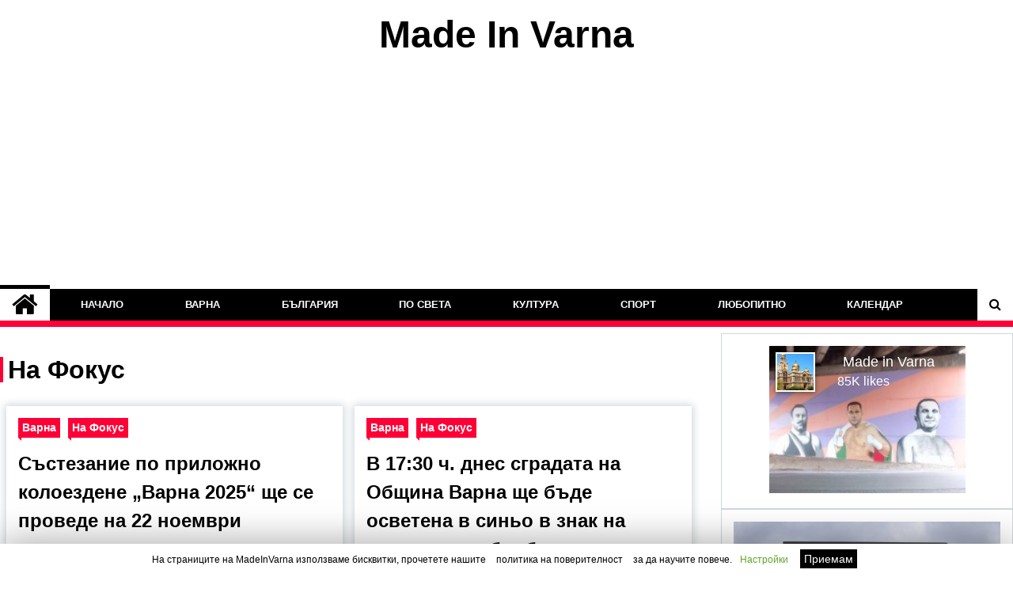

--- FILE ---
content_type: text/html; charset=UTF-8
request_url: https://madeinvarna.com/category/%D0%BD%D0%B0-%D1%84%D0%BE%D0%BA%D1%83%D1%81/page/5/
body_size: 16166
content:
<!doctype html>
<html lang="bg-BG">
<head>
	<meta charset="UTF-8">
	<meta name="viewport" content="width=device-width, initial-scale=1">
	<link rel="profile" href="https://gmpg.org/xfn/11">
<meta name="facebook-domain-verification" content="cu4nvzrg6upb4ltg3oll0fq700nffz" />
	<title>На Фокус &#8211; Страница 5 &#8211; Made In Varna</title>
        <style type="text/css">
                    .twp-site-branding .twp-logo,
            .twp-site-branding.twp-overlay .twp-logo,
            .twp-site-branding .twp-logo a,
            .twp-site-branding .twp-logo a:visited
            .twp-site-branding.twp-overlay .twp-logo a,
            .twp-site-branding.twp-overlay .twp-logo a:visited{
                color: #000;
            }
                </style>
<link rel='dns-prefetch' href='//s.w.org' />
<link rel="alternate" type="application/rss+xml" title="Made In Varna &raquo; Хранилка" href="https://madeinvarna.com/feed/" />
<link rel="alternate" type="application/rss+xml" title="Made In Varna &raquo; Хранилка за коментари" href="https://madeinvarna.com/comments/feed/" />
<link rel="alternate" type="application/rss+xml" title="Made In Varna &raquo; Хранилка за категорията На Фокус" href="https://madeinvarna.com/category/%d0%bd%d0%b0-%d1%84%d0%be%d0%ba%d1%83%d1%81/feed/" />
<link rel='stylesheet' id='css-0-css'  href='https://madeinvarna.com/wp-content/mmr/08702a91-1612010818.min.css' type='text/css' media='all' />
<script type="ab52a3c215fd5349cf76e8a5-text/javascript">
/* <![CDATA[ */
var Cli_Data = {"nn_cookie_ids":[],"cookielist":[]};
var log_object = {"ajax_url":"https:\/\/madeinvarna.com\/wp-admin\/admin-ajax.php"};
/* ]]> */
</script>
<script type="ab52a3c215fd5349cf76e8a5-text/javascript" src='https://madeinvarna.com/wp-content/mmr/d89612f9-1611367595.js'></script>
<link rel='https://api.w.org/' href='https://madeinvarna.com/wp-json/' />
<link rel="EditURI" type="application/rsd+xml" title="RSD" href="https://madeinvarna.com/xmlrpc.php?rsd" />
<link rel="wlwmanifest" type="application/wlwmanifest+xml" href="https://madeinvarna.com/wp-includes/wlwmanifest.xml" /> 
<meta name="generator" content="WordPress 5.3.1" />
	<meta property="og:title" content="Състезание по приложно колоездене „Варна 2025“ ще се проведе на 22 ноември" />
	<meta property="og:type" content="article" />
	<meta property="og:url" content="https://madeinvarna.com/sastezanie-po-prilozhno-koloezdene-varna-2025-shte-se-provede-na-22-noemvri/" />
	<meta property="og:image" content="https://madeinvarna.com/wp-content/uploads/2025/11/thumb7_viber_image_2025-11-19_22-28-22-328.jpg" />
	<meta property="og:image:width" content="950" />
	<meta property="og:image:height" content="633" />
	<meta name="description" content="Поредното издание на състезанието по приложно колоездене „Варна 2025“ ще се проведе на 22 ноември, (събота), в сградата на Техническия университет. Организатор на събитието е СБА &#8211; Варна със съдействието на Община Варна.   До момента заявки за участие са подали 10 смесени отбора, съставени от ученици на възраст между [&hellip;]" />

	<meta name="twitter:card" content="summary" />
	<meta name="twitter:description" content="Поредното издание на състезанието по приложно колоездене „Варна 2025“ ще се проведе на 22 ноември, (събота), в сградата на Техническия университет. Организатор на събитието е СБА &#8211; Варна със съдействието на Община Варна.   До момента заявки за участие са подали 10 смесени отбора, съставени от ученици на възраст между [&hellip;]" />
	<meta name="twitter:title" content="Състезание по приложно колоездене „Варна 2025“ ще се проведе на 22 ноември" />
	<meta name="twitter:image" content="https://madeinvarna.com/wp-content/uploads/2025/11/thumb7_viber_image_2025-11-19_22-28-22-328.jpg" />
	<meta name="twitter:site" content="@MadeInVarna" /> 
<meta property="fb:pages" content="382640891805398">
<link rel="profile" href="https://gmpg.org/xfn/11">
<!--script data-cfasync="false"  data-ad-client="ca-pub-3183004776249948" async src="https://pagead2.googlesyndication.com/pagead/js/adsbygoogle.js"></script-->
<link rel="preload" href="/wp-content/themes/seek/assets/libraries/font-awesome/fonts/fontawesome-webfont.woff2?v=4.7.0" as="font" type="font/woff2" crossorigin>

<script data-cfasync="false"  >

var func_queue=[];
var ready = function (f)
{
	func_queue.push(f);
}
var async_func_queue=[];
var async_ready = function (f)
{
	async_func_queue.push(f);
}
</script>

		<script type="ab52a3c215fd5349cf76e8a5-text/javascript">
			var cli_flush_cache=2;
		</script>
		

<script type="application/ld+json" class="saswp-schema-markup-output">
[{
    "@context": "https://schema.org/",
    "@graph": [
        {
            "@context": "https://schema.org/",
            "@type": "SiteNavigationElement",
            "@id": "https://madeinvarna.com#Main",
            "name": "Начало",
            "url": "/"
        },
        {
            "@context": "https://schema.org/",
            "@type": "SiteNavigationElement",
            "@id": "https://madeinvarna.com#Main",
            "name": "Варна",
            "url": "https://madeinvarna.com/category/%d0%b2%d0%b0%d1%80%d0%bd%d0%b0/"
        },
        {
            "@context": "https://schema.org/",
            "@type": "SiteNavigationElement",
            "@id": "https://madeinvarna.com#Main",
            "name": "България",
            "url": "https://madeinvarna.com/category/%d0%b1%d1%8a%d0%bb%d0%b3%d0%b0%d1%80%d0%b8%d1%8f/"
        },
        {
            "@context": "https://schema.org/",
            "@type": "SiteNavigationElement",
            "@id": "https://madeinvarna.com#Main",
            "name": "По Света",
            "url": "https://madeinvarna.com/category/%d0%bf%d0%be-%d1%81%d0%b2%d0%b5%d1%82%d0%b0/"
        },
        {
            "@context": "https://schema.org/",
            "@type": "SiteNavigationElement",
            "@id": "https://madeinvarna.com#Main",
            "name": "Култура",
            "url": "https://madeinvarna.com/category/%d0%ba%d1%83%d0%bb%d1%82%d1%83%d1%80%d0%b0/"
        },
        {
            "@context": "https://schema.org/",
            "@type": "SiteNavigationElement",
            "@id": "https://madeinvarna.com#Main",
            "name": "Спорт",
            "url": "https://madeinvarna.com/category/%d1%81%d0%bf%d0%be%d1%80%d1%82/"
        },
        {
            "@context": "https://schema.org/",
            "@type": "SiteNavigationElement",
            "@id": "https://madeinvarna.com#Main",
            "name": "Любопитно",
            "url": "https://madeinvarna.com/category/%d0%bb%d1%8e%d0%b1%d0%be%d0%bf%d0%b8%d1%82%d0%bd%d0%be/"
        },
        {
            "@context": "https://schema.org/",
            "@type": "SiteNavigationElement",
            "@id": "https://madeinvarna.com#Main",
            "name": "Календар",
            "url": "https://madeinvarna.com/kalendar/"
        }
    ]
}]
</script>

		<style type="text/css" id="wp-custom-css">
			#cookie-law-info-bar a {
    padding: 3px !important;
    margin: 2px 5px !important;
}


.twp-recent-widget-section .twp-unit{
	display:none;
}
.twp-post-date{
	  padding-bottom: 4px;
}
button:active {
	background:#f6f6f6;
}

#secondary section {
	margin-top:0px !important;
}

#next_view {
	display: none !important;
}

#cookie-law-info-bar {
    padding-top: 5px !important;
    padding-bottom: 0 !important;
    font-size: 12px;
}

.site-title {
	    font-weight: bold !important;
}

@media (max-width:1000px) {
	.twp-article-post {
		margin-top:5px !important;
	}
	.site-description
	{
		padding:0!important;
	}
header .entry-title {
    font-size: 24px !important;
;
    line-height: 24px !important;
;
}
}

#cookie-law-info-bar a {
    
    padding: 5px !important;
}

.twp-site-branding
{
    padding: 5px 0 10px 0;
}

.red_top a {
    line-clamp: 4 !important;
    -webkit-line-clamp: 4  !important;
    font-size: 12px;
}
.red_top.twp-desc{

    padding-right: 0 !important;
    padding-top: 0 !important;
    padding-bottom: 0 !important;
}
.Total_Soft_Poll_Main_Div {
	float:none !important;	
}

.adsbygoogle {
	text-align:center;
}

.twp-banner-slider {
	max-height:450px !important;
	overflow:hidden;
}

@media (min-width:1000px) {
	.twp-menu-section {
	width:calc(100% - 100px)
}
.twp-nav-menu {
	width:100%;
}

.twp-nav-menu li.menu-item {
	flex-grow: 1;
	text-align: center;
}
}

.twp-author-image img {
	height:35px;
	width:35px;
}
		</style>
			<script async src="https://apis.google.com/js/platform.js" type="ab52a3c215fd5349cf76e8a5-text/javascript"></script>
</head>

<body class="archive paged category category-359 paged-5 category-paged-5 hfeed right-sidebar full-width">
	<div id="page" class="site">
	<a class="skip-link screen-reader-text" href="#content">Skip to content</a>
	<header id="masthead" class="site-header">
								<div class="twp-site-branding data-bg " data-background="">
			<div class="container">
				<div class="twp-wrapper">
					<div class="twp-logo">
						<div class="twp-image-wrapper"></div>
															<p class="site-title"><a href="https://madeinvarna.com/" rel="home">Made In Varna</a></p>
																		</div>
					
				</div>
			</div>
			
		</div><!-- .site-branding -->
<style>
#top-ad {
	min-height:345px;
}

@media(min-width:600px){
	#top-ad {
	min-height:290px;
}
}
</style>
<script async src="https://pagead2.googlesyndication.com/pagead/js/adsbygoogle.js?client=ca-pub-3183004776249948" crossorigin="anonymous" type="ab52a3c215fd5349cf76e8a5-text/javascript"></script>
		<ins class="adsbygoogle" id="top-ad"
			 style="display:block;background:none"
			 data-ad-client="ca-pub-3183004776249948"
			 data-ad-slot="3040772719"
			 data-ad-format="auto"
			 data-full-width-responsive="true"></ins>
<script type="ab52a3c215fd5349cf76e8a5-text/javascript">
(adsbygoogle = window.adsbygoogle || []).push({});
//(adsbygoogle = window.adsbygoogle || []).push({"google_ad_client":"ca-pub-3183004776249948","enable_page_level_ads":true,"tag_partner":"site_kit"});
</script>
		<nav id="site-navigation" class="twp-navigation">
			<div class="twp-nav-menu-section">
				<div class="container">
					<div class="twp-row twp-wrapper">
						<div class="twp-menu-section desktop twp-d-flex">
							<div class="twp-nav-menu"><ul id="primary-menu" class="twp-nav-menu"><li class="brand-home"><a title="Home" href="https://madeinvarna.com"><span class='fa fa-home'></span></a></li><li id="menu-item-407" class="menu-item menu-item-type-custom menu-item-object-custom menu-item-407"><a href="/">Начало</a></li>
<li id="menu-item-215" class="menu-item menu-item-type-taxonomy menu-item-object-category menu-item-215"><a href="https://madeinvarna.com/category/%d0%b2%d0%b0%d1%80%d0%bd%d0%b0/">Варна</a></li>
<li id="menu-item-243" class="menu-item menu-item-type-taxonomy menu-item-object-category menu-item-243"><a href="https://madeinvarna.com/category/%d0%b1%d1%8a%d0%bb%d0%b3%d0%b0%d1%80%d0%b8%d1%8f/">България</a></li>
<li id="menu-item-227" class="menu-item menu-item-type-taxonomy menu-item-object-category menu-item-227"><a href="https://madeinvarna.com/category/%d0%bf%d0%be-%d1%81%d0%b2%d0%b5%d1%82%d0%b0/">По Света</a></li>
<li id="menu-item-235" class="menu-item menu-item-type-taxonomy menu-item-object-category menu-item-235"><a href="https://madeinvarna.com/category/%d0%ba%d1%83%d0%bb%d1%82%d1%83%d1%80%d0%b0/">Култура</a></li>
<li id="menu-item-231" class="menu-item menu-item-type-taxonomy menu-item-object-category menu-item-231"><a href="https://madeinvarna.com/category/%d1%81%d0%bf%d0%be%d1%80%d1%82/">Спорт</a></li>
<li id="menu-item-223" class="menu-item menu-item-type-taxonomy menu-item-object-category menu-item-223"><a href="https://madeinvarna.com/category/%d0%bb%d1%8e%d0%b1%d0%be%d0%bf%d0%b8%d1%82%d0%bd%d0%be/">Любопитно</a></li>
<li id="menu-item-57137" class="menu-item menu-item-type-post_type menu-item-object-page menu-item-57137"><a href="https://madeinvarna.com/kalendar/">Календар</a></li>
</ul></div>							<div class="twp-menu-icon-section">
								<div class="twp-menu-icon twp-menu-icon-white" id="twp-menu-icon">
									<span></span>
								</div>
							</div>
						</div>
						<div class="twp-site-features">
																													<div class="twp-search" id="search">
									<i class="fa fa-search"></i>
								</div>
													</div>
					</div>
				</div>
							</div>
			<div class="twp-search-field-section" id="search-field">
				<div class="container">
					<div class="twp-search-field-wrapper">
						<div class="twp-search-field">
							<form role="search" method="get" class="search-form" action="https://madeinvarna.com/">
				<label>
					<span class="screen-reader-text">Търсене за:</span>
					<input type="search" class="search-field" placeholder="Търсене &hellip;" value="" name="s" />
				</label>
				<input type="submit" class="search-submit" value="Търсене" />
			</form>						</div>
						<div class="twp-close-icon-section">
							<span class="twp-close-icon" id="search-close">
								<span></span>
								<span></span>
							</span>
						</div>
					</div>

				</div>
			</div>
			<!-- trending news section -->
							
			<!-- main banner content -->
		</nav><!-- #site-navigation -->
	</header><!-- #masthead -->
	
	<div id="sticky-nav-menu" style="height:1px;"></div>
	<div class="twp-mobile-menu">
		<div class="twp-mobile-close-icon">
			<span class="twp-close-icon twp-close-icon-sm twp-close-icon-white twp-rotate-90" id="twp-mobile-close">
				<span></span>
				<span></span>
			</span>
		</div>
	</div>
	<div class="clever-core-ads"></div>
	<div class="twp-body-overlay" id="overlay"></div>
	<!-- breadcrums -->
	
	<!-- content start -->
	<div id="content" class="site-content">

	<div id="primary" class="content-area">
		<main id="main" class="site-main">

		
			<header class="page-header">
				<h1 class="page-title">На Фокус</h1>			</header><!-- .page-header -->

			<article  id="post-180130" class="twp-article-post post-180130 post type-post status-publish format-standard has-post-thumbnail hentry category-7 category-359">
	<header class="entry-header">
		<div class="twp-categories-with-bg twp-categories-with-bg-primary">
		    <ul class="cat-links"><li>
                             <a  href="https://madeinvarna.com/category/%d0%b2%d0%b0%d1%80%d0%bd%d0%b0/" alt="View all posts in Варна"> 
                                 Варна
                             </a>
                        </li><li>
                             <a  href="https://madeinvarna.com/category/%d0%bd%d0%b0-%d1%84%d0%be%d0%ba%d1%83%d1%81/" alt="View all posts in На Фокус"> 
                                 На Фокус
                             </a>
                        </li></ul>		</div>
		<h2 class="entry-title"><a href="https://madeinvarna.com/sastezanie-po-prilozhno-koloezdene-varna-2025-shte-se-provede-na-22-noemvri/" rel="bookmark">Състезание по приложно колоездене „Варна 2025“ ще се проведе на 22 ноември</a></h2>	    <div class="twp-author-meta">
	        
		<span>
			<span class="twp-author-image"><img src="https://secure.gravatar.com/avatar/?s=150&#038;d=mm&#038;r=g"></span>
			<span class="twp-author-caption">MadeInVarna</span>
		</span>
		        
			<span class="twp-post-date">
			<i class="fa fa-clock-o"></i>
				Преди 2 седмици		</span>

		
			        	    </div>
	</header><!-- .entry-header -->

			<div class="twp-article-post-thumbnail">
			<a class="post-thumbnail d-block" href="https://madeinvarna.com/sastezanie-po-prilozhno-koloezdene-varna-2025-shte-se-provede-na-22-noemvri/" aria-hidden="true" tabindex="-1">
				<span class="twp-post-format-absolute"></span>
				<img width="640" height="427" src="https://madeinvarna.com/wp-content/uploads/2025/11/thumb7_viber_image_2025-11-19_22-28-22-328-768x512.jpg" class="attachment-medium_large size-medium_large wp-post-image" alt="Състезание по приложно колоездене „Варна 2025“ ще се проведе на 22 ноември" srcset="https://madeinvarna.com/wp-content/uploads/2025/11/thumb7_viber_image_2025-11-19_22-28-22-328-768x512.jpg 768w, https://madeinvarna.com/wp-content/uploads/2025/11/thumb7_viber_image_2025-11-19_22-28-22-328-300x200.jpg 300w, https://madeinvarna.com/wp-content/uploads/2025/11/thumb7_viber_image_2025-11-19_22-28-22-328.jpg 950w" sizes="(max-width: 640px) 100vw, 640px" />			</a>
		</div>

		
	<div class="entry-content">
		<p>Поредното издание на състезанието по приложно колоездене „Варна 2025“ ще се проведе на 22 ноември, (събота), в сградата на Техническия университет. Организатор на събитието е СБА &#8211; Варна със съдействието на Община Варна.   До момента заявки за участие са подали 10 смесени отбора, съставени от ученици на възраст между [&hellip;]</p>
	</div><!-- .entry-content -->
	<div class="twp-social-share-section">
				
	</div>
</article><!-- #post-180130 -->
<article  id="post-180111" class="twp-article-post post-180111 post type-post status-publish format-standard has-post-thumbnail hentry category-7 category-359">
	<header class="entry-header">
		<div class="twp-categories-with-bg twp-categories-with-bg-primary">
		    <ul class="cat-links"><li>
                             <a  href="https://madeinvarna.com/category/%d0%b2%d0%b0%d1%80%d0%bd%d0%b0/" alt="View all posts in Варна"> 
                                 Варна
                             </a>
                        </li><li>
                             <a  href="https://madeinvarna.com/category/%d0%bd%d0%b0-%d1%84%d0%be%d0%ba%d1%83%d1%81/" alt="View all posts in На Фокус"> 
                                 На Фокус
                             </a>
                        </li></ul>		</div>
		<h2 class="entry-title"><a href="https://madeinvarna.com/v-17-30-ch-dnes-sgradata-na-obshtina-varna-shte-bade-osvetena-v-sinyo-v-znak-na-podkrepa-na-borbata-sreshtu-nasilieto-nad-i-mezhdu-detsa/" rel="bookmark">В 17:30 ч. днес сградата на Община Варна ще бъде осветена в синьо в знак на подкрепа на борбата срещу насилието над и между деца</a></h2>	    <div class="twp-author-meta">
	        
		<span>
			<span class="twp-author-image"><img src="https://secure.gravatar.com/avatar/?s=150&#038;d=mm&#038;r=g"></span>
			<span class="twp-author-caption">MadeInVarna</span>
		</span>
		        
			<span class="twp-post-date">
			<i class="fa fa-clock-o"></i>
				Преди 2 седмици		</span>

		
			        	    </div>
	</header><!-- .entry-header -->

			<div class="twp-article-post-thumbnail">
			<a class="post-thumbnail d-block" href="https://madeinvarna.com/v-17-30-ch-dnes-sgradata-na-obshtina-varna-shte-bade-osvetena-v-sinyo-v-znak-na-podkrepa-na-borbata-sreshtu-nasilieto-nad-i-mezhdu-detsa/" aria-hidden="true" tabindex="-1">
				<span class="twp-post-format-absolute"></span>
				<img width="640" height="480" src="https://madeinvarna.com/wp-content/uploads/2025/11/thumb7_1_2_-768x576.jpg" class="attachment-medium_large size-medium_large wp-post-image" alt="В 17:30 ч. днес сградата на Община Варна ще бъде осветена в синьо в знак на подкрепа на борбата срещу насилието над и между деца" srcset="https://madeinvarna.com/wp-content/uploads/2025/11/thumb7_1_2_-768x576.jpg 768w, https://madeinvarna.com/wp-content/uploads/2025/11/thumb7_1_2_-300x225.jpg 300w, https://madeinvarna.com/wp-content/uploads/2025/11/thumb7_1_2_.jpg 947w" sizes="(max-width: 640px) 100vw, 640px" />			</a>
		</div>

		
	<div class="entry-content">
		<p>Инициативата е по повод годишнината на Международния ден на детето и годишнината от приемането на Конвенцията за правата на детето на ООН В 17:30 ч., тази вечер &#8211; 20 ноември, сградата Община Варна ще бъде осветена символично в синьо в знак на подкрепа на борбата срещу насилието над и между [&hellip;]</p>
	</div><!-- .entry-content -->
	<div class="twp-social-share-section">
				
	</div>
</article><!-- #post-180111 -->
<article  id="post-180084" class="twp-article-post post-180084 post type-post status-publish format-standard has-post-thumbnail hentry category-7 category-359">
	<header class="entry-header">
		<div class="twp-categories-with-bg twp-categories-with-bg-primary">
		    <ul class="cat-links"><li>
                             <a  href="https://madeinvarna.com/category/%d0%b2%d0%b0%d1%80%d0%bd%d0%b0/" alt="View all posts in Варна"> 
                                 Варна
                             </a>
                        </li><li>
                             <a  href="https://madeinvarna.com/category/%d0%bd%d0%b0-%d1%84%d0%be%d0%ba%d1%83%d1%81/" alt="View all posts in На Фокус"> 
                                 На Фокус
                             </a>
                        </li></ul>		</div>
		<h2 class="entry-title"><a href="https://madeinvarna.com/predstoi-poredno-sabitie-ot-kampaniyata-ne-na-agresiyata/" rel="bookmark">Предстои поредно събитие от кампанията „Не на агресията“</a></h2>	    <div class="twp-author-meta">
	        
		<span>
			<span class="twp-author-image"><img src="https://secure.gravatar.com/avatar/?s=150&#038;d=mm&#038;r=g"></span>
			<span class="twp-author-caption">MadeInVarna</span>
		</span>
		        
			<span class="twp-post-date">
			<i class="fa fa-clock-o"></i>
				Преди 2 седмици		</span>

		
			        	    </div>
	</header><!-- .entry-header -->

			<div class="twp-article-post-thumbnail">
			<a class="post-thumbnail d-block" href="https://madeinvarna.com/predstoi-poredno-sabitie-ot-kampaniyata-ne-na-agresiyata/" aria-hidden="true" tabindex="-1">
				<span class="twp-post-format-absolute"></span>
				<img width="640" height="425" src="https://madeinvarna.com/wp-content/uploads/2025/11/thumb7_thumb7_8-768x510.jpeg" class="attachment-medium_large size-medium_large wp-post-image" alt="Предстои поредно събитие от кампанията „Не на агресията“" srcset="https://madeinvarna.com/wp-content/uploads/2025/11/thumb7_thumb7_8-768x510.jpeg 768w, https://madeinvarna.com/wp-content/uploads/2025/11/thumb7_thumb7_8-300x199.jpeg 300w, https://madeinvarna.com/wp-content/uploads/2025/11/thumb7_thumb7_8.jpeg 950w" sizes="(max-width: 640px) 100vw, 640px" />			</a>
		</div>

		
	<div class="entry-content">
		<p>На 21 ноември – Ден на православната християнска младеж и семейство, от 12:30 ч., в залата на 7 СУ „Найден Геров“ в морската столица ще се проведе поредната проява от съвместната инициатива на Дирекция „Спорт“ към Община Варна и Българска спортна федерация за деца и младежи в риск – „Не [&hellip;]</p>
	</div><!-- .entry-content -->
	<div class="twp-social-share-section">
				
	</div>
</article><!-- #post-180084 -->
<article  id="post-180082" class="twp-article-post post-180082 post type-post status-publish format-standard has-post-thumbnail hentry category-7 category-359">
	<header class="entry-header">
		<div class="twp-categories-with-bg twp-categories-with-bg-primary">
		    <ul class="cat-links"><li>
                             <a  href="https://madeinvarna.com/category/%d0%b2%d0%b0%d1%80%d0%bd%d0%b0/" alt="View all posts in Варна"> 
                                 Варна
                             </a>
                        </li><li>
                             <a  href="https://madeinvarna.com/category/%d0%bd%d0%b0-%d1%84%d0%be%d0%ba%d1%83%d1%81/" alt="View all posts in На Фокус"> 
                                 На Фокус
                             </a>
                        </li></ul>		</div>
		<h2 class="entry-title"><a href="https://madeinvarna.com/izpalnyavashtiyat-funktsiite-kmet-snezhana-apostolova-uchastva-v-mezhdunarodnata-konferentsiya-bridging-the-seas-prinosat-na-interreg-euro-med-kam-prioritetite-na-es/" rel="bookmark">Изпълняващият функциите кмет Снежана Апостолова участва в международната конференция „Bridging the Seas – приносът на Interreg Euro-MED към приоритетите на ЕС“</a></h2>	    <div class="twp-author-meta">
	        
		<span>
			<span class="twp-author-image"><img src="https://secure.gravatar.com/avatar/?s=150&#038;d=mm&#038;r=g"></span>
			<span class="twp-author-caption">MadeInVarna</span>
		</span>
		        
			<span class="twp-post-date">
			<i class="fa fa-clock-o"></i>
				Преди 2 седмици		</span>

		
			        	    </div>
	</header><!-- .entry-header -->

			<div class="twp-article-post-thumbnail">
			<a class="post-thumbnail d-block" href="https://madeinvarna.com/izpalnyavashtiyat-funktsiite-kmet-snezhana-apostolova-uchastva-v-mezhdunarodnata-konferentsiya-bridging-the-seas-prinosat-na-interreg-euro-med-kam-prioritetite-na-es/" aria-hidden="true" tabindex="-1">
				<span class="twp-post-format-absolute"></span>
				<img width="640" height="443" src="https://madeinvarna.com/wp-content/uploads/2025/11/thumb7_DSC_8011-768x531.jpg" class="attachment-medium_large size-medium_large wp-post-image" alt="Изпълняващият функциите кмет Снежана Апостолова участва в международната конференция „Bridging the Seas – приносът на Interreg Euro-MED към приоритетите на ЕС“" srcset="https://madeinvarna.com/wp-content/uploads/2025/11/thumb7_DSC_8011-768x531.jpg 768w, https://madeinvarna.com/wp-content/uploads/2025/11/thumb7_DSC_8011-300x207.jpg 300w, https://madeinvarna.com/wp-content/uploads/2025/11/thumb7_DSC_8011.jpg 950w" sizes="(max-width: 640px) 100vw, 640px" />			</a>
		</div>

		
	<div class="entry-content">
		<p>В знак на признателност за провеждане на форума Апостолова връчи плакет на директора на Управляващия орган на програма Interreg Euro-MED Гийом Юе Изпълняващият функциите кмет Снежана Апостолова участва в международната конференция „Bridging the Seas – приносът на Interreg Euro-MED към приоритетите на ЕС“, която се проведе под домакинството на Варна. [&hellip;]</p>
	</div><!-- .entry-content -->
	<div class="twp-social-share-section">
				
	</div>
</article><!-- #post-180082 -->
<article  id="post-180025" class="twp-article-post post-180025 post type-post status-publish format-standard has-post-thumbnail hentry category-7 category-359">
	<header class="entry-header">
		<div class="twp-categories-with-bg twp-categories-with-bg-primary">
		    <ul class="cat-links"><li>
                             <a  href="https://madeinvarna.com/category/%d0%b2%d0%b0%d1%80%d0%bd%d0%b0/" alt="View all posts in Варна"> 
                                 Варна
                             </a>
                        </li><li>
                             <a  href="https://madeinvarna.com/category/%d0%bd%d0%b0-%d1%84%d0%be%d0%ba%d1%83%d1%81/" alt="View all posts in На Фокус"> 
                                 На Фокус
                             </a>
                        </li></ul>		</div>
		<h2 class="entry-title"><a href="https://madeinvarna.com/hi-natsionalen-studentski-folkloren-festival-sreshti-na-priyatelstvoto-shte-se-provede-vav-varna/" rel="bookmark">ХI Национален студентски фолклорен фестивал „Срещи на приятелството“ ще се проведе във Варна</a></h2>	    <div class="twp-author-meta">
	        
		<span>
			<span class="twp-author-image"><img src="https://secure.gravatar.com/avatar/?s=150&#038;d=mm&#038;r=g"></span>
			<span class="twp-author-caption">MadeInVarna</span>
		</span>
		        
			<span class="twp-post-date">
			<i class="fa fa-clock-o"></i>
				Преди 2 седмици		</span>

		
			        	    </div>
	</header><!-- .entry-header -->

			<div class="twp-article-post-thumbnail">
			<a class="post-thumbnail d-block" href="https://madeinvarna.com/hi-natsionalen-studentski-folkloren-festival-sreshti-na-priyatelstvoto-shte-se-provede-vav-varna/" aria-hidden="true" tabindex="-1">
				<span class="twp-post-format-absolute"></span>
				<img width="640" height="477" src="https://madeinvarna.com/wp-content/uploads/2025/11/thumb7_1911_f-768x572.jpg" class="attachment-medium_large size-medium_large wp-post-image" alt="ХI Национален студентски фолклорен фестивал „Срещи на приятелството“ ще се проведе във Варна" srcset="https://madeinvarna.com/wp-content/uploads/2025/11/thumb7_1911_f-768x572.jpg 768w, https://madeinvarna.com/wp-content/uploads/2025/11/thumb7_1911_f-300x224.jpg 300w, https://madeinvarna.com/wp-content/uploads/2025/11/thumb7_1911_f.jpg 950w" sizes="(max-width: 640px) 100vw, 640px" />			</a>
		</div>

		
	<div class="entry-content">
		<p>От 20 до 22 ноември в Народно читалище „Отец Паисий – 1934 г.“ ще се проведе ХI Национален студентски фолклорен фестивал „Срещи на приятелството“. Официалното откриване на проявата ще бъде на 20 ноември от 18:30 ч.   Във фестивала ще вземат участие фолклорни студентски състави от Варна и страната. Специален гост-изпълнител [&hellip;]</p>
	</div><!-- .entry-content -->
	<div class="twp-social-share-section">
				
	</div>
</article><!-- #post-180025 -->
<article  id="post-179998" class="twp-article-post post-179998 post type-post status-publish format-standard has-post-thumbnail hentry category-7 category-359">
	<header class="entry-header">
		<div class="twp-categories-with-bg twp-categories-with-bg-primary">
		    <ul class="cat-links"><li>
                             <a  href="https://madeinvarna.com/category/%d0%b2%d0%b0%d1%80%d0%bd%d0%b0/" alt="View all posts in Варна"> 
                                 Варна
                             </a>
                        </li><li>
                             <a  href="https://madeinvarna.com/category/%d0%bd%d0%b0-%d1%84%d0%be%d0%ba%d1%83%d1%81/" alt="View all posts in На Фокус"> 
                                 На Фокус
                             </a>
                        </li></ul>		</div>
		<h2 class="entry-title"><a href="https://madeinvarna.com/snezhana-apostolova-shte-izpalnyava-funktsiite-kmet-na-varna-ot-19-noemvri-do-5-dekemvri/" rel="bookmark">Снежана Апостолова ще изпълнява функциите кмет на Варна от 19 ноември до 5 декември</a></h2>	    <div class="twp-author-meta">
	        
		<span>
			<span class="twp-author-image"><img src="https://secure.gravatar.com/avatar/?s=150&#038;d=mm&#038;r=g"></span>
			<span class="twp-author-caption">MadeInVarna</span>
		</span>
		        
			<span class="twp-post-date">
			<i class="fa fa-clock-o"></i>
				Преди 2 седмици		</span>

		
			        	    </div>
	</header><!-- .entry-header -->

			<div class="twp-article-post-thumbnail">
			<a class="post-thumbnail d-block" href="https://madeinvarna.com/snezhana-apostolova-shte-izpalnyava-funktsiite-kmet-na-varna-ot-19-noemvri-do-5-dekemvri/" aria-hidden="true" tabindex="-1">
				<span class="twp-post-format-absolute"></span>
				<img width="640" height="388" src="https://madeinvarna.com/wp-content/uploads/2025/11/thumb7_5_7-768x466.jpg" class="attachment-medium_large size-medium_large wp-post-image" alt="Снежана Апостолова ще изпълнява функциите кмет на Варна от 19 ноември до 5 декември" srcset="https://madeinvarna.com/wp-content/uploads/2025/11/thumb7_5_7-768x466.jpg 768w, https://madeinvarna.com/wp-content/uploads/2025/11/thumb7_5_7-300x182.jpg 300w, https://madeinvarna.com/wp-content/uploads/2025/11/thumb7_5_7.jpg 950w" sizes="(max-width: 640px) 100vw, 640px" />			</a>
		</div>

		
	<div class="entry-content">
		<p>Със заповед на кмета на Община Варна Благомир Коцев е разпоредено от днес &#8211; 19 ноември до 5 декември включително функциите кмет на Община Варна да се изпълняват от заместник-кмета Снежана Апостолова с всички произтичащи от това права и задължения, съгласно действащото законодателство.  Заповедта е на основание чл. 39, ал. [&hellip;]</p>
	</div><!-- .entry-content -->
	<div class="twp-social-share-section">
				
	</div>
</article><!-- #post-179998 -->
<article  id="post-179992" class="twp-article-post post-179992 post type-post status-publish format-standard has-post-thumbnail hentry category-7 category-359">
	<header class="entry-header">
		<div class="twp-categories-with-bg twp-categories-with-bg-primary">
		    <ul class="cat-links"><li>
                             <a  href="https://madeinvarna.com/category/%d0%b2%d0%b0%d1%80%d0%bd%d0%b0/" alt="View all posts in Варна"> 
                                 Варна
                             </a>
                        </li><li>
                             <a  href="https://madeinvarna.com/category/%d0%bd%d0%b0-%d1%84%d0%be%d0%ba%d1%83%d1%81/" alt="View all posts in На Фокус"> 
                                 На Фокус
                             </a>
                        </li></ul>		</div>
		<h2 class="entry-title"><a href="https://madeinvarna.com/obshtina-varna-se-predstavya-v-tri-mezhdunarodni-turisticheski-izlozheniya-na-nay-vazhnite-chuzhdestranni-pazari/" rel="bookmark">Община Варна се представя в три международни туристически изложения на най-важните чуждестранни пазари</a></h2>	    <div class="twp-author-meta">
	        
		<span>
			<span class="twp-author-image"><img src="https://secure.gravatar.com/avatar/?s=150&#038;d=mm&#038;r=g"></span>
			<span class="twp-author-caption">MadeInVarna</span>
		</span>
		        
			<span class="twp-post-date">
			<i class="fa fa-clock-o"></i>
				Преди 2 седмици		</span>

		
			        	    </div>
	</header><!-- .entry-header -->

			<div class="twp-article-post-thumbnail">
			<a class="post-thumbnail d-block" href="https://madeinvarna.com/obshtina-varna-se-predstavya-v-tri-mezhdunarodni-turisticheski-izlozheniya-na-nay-vazhnite-chuzhdestranni-pazari/" aria-hidden="true" tabindex="-1">
				<span class="twp-post-format-absolute"></span>
				<img width="640" height="480" src="https://madeinvarna.com/wp-content/uploads/2025/11/thumb7_1911_sn-768x576.jpg" class="attachment-medium_large size-medium_large wp-post-image" alt="Община Варна се представя в три международни туристически изложения на най-важните чуждестранни пазари" srcset="https://madeinvarna.com/wp-content/uploads/2025/11/thumb7_1911_sn-768x576.jpg 768w, https://madeinvarna.com/wp-content/uploads/2025/11/thumb7_1911_sn-300x225.jpg 300w, https://madeinvarna.com/wp-content/uploads/2025/11/thumb7_1911_sn.jpg 947w" sizes="(max-width: 640px) 100vw, 640px" />			</a>
		</div>

		
	<div class="entry-content">
		<p>Община Варна се представя през ноември в три международни туристически изложения на най-важните чуждестранни пазари &#8211; Германия, Полша и Румъния. Целта е да се засили присъствието на водещите европейски пазари и да утвърди Варна като привлекателна целогодишна туристическа дестинация. Първата спирка е международната туристическа борса „Touristik &amp; Caravaning“ в Лайпциг, [&hellip;]</p>
	</div><!-- .entry-content -->
	<div class="twp-social-share-section">
				
	</div>
</article><!-- #post-179992 -->
<article  id="post-179990" class="twp-article-post post-179990 post type-post status-publish format-standard has-post-thumbnail hentry category-7 category-359">
	<header class="entry-header">
		<div class="twp-categories-with-bg twp-categories-with-bg-primary">
		    <ul class="cat-links"><li>
                             <a  href="https://madeinvarna.com/category/%d0%b2%d0%b0%d1%80%d0%bd%d0%b0/" alt="View all posts in Варна"> 
                                 Варна
                             </a>
                        </li><li>
                             <a  href="https://madeinvarna.com/category/%d0%bd%d0%b0-%d1%84%d0%be%d0%ba%d1%83%d1%81/" alt="View all posts in На Фокус"> 
                                 На Фокус
                             </a>
                        </li></ul>		</div>
		<h2 class="entry-title"><a href="https://madeinvarna.com/izlachiha-shampionite-po-futbol-i-voleybol-v-obshtinskite-uchenicheski-igri-2025-2026/" rel="bookmark">Излъчиха шампионите по футбол и волейбол в Общинските ученически игри 2025/2026</a></h2>	    <div class="twp-author-meta">
	        
		<span>
			<span class="twp-author-image"><img src="https://secure.gravatar.com/avatar/?s=150&#038;d=mm&#038;r=g"></span>
			<span class="twp-author-caption">MadeInVarna</span>
		</span>
		        
			<span class="twp-post-date">
			<i class="fa fa-clock-o"></i>
				Преди 2 седмици		</span>

		
			        	    </div>
	</header><!-- .entry-header -->

			<div class="twp-article-post-thumbnail">
			<a class="post-thumbnail d-block" href="https://madeinvarna.com/izlachiha-shampionite-po-futbol-i-voleybol-v-obshtinskite-uchenicheski-igri-2025-2026/" aria-hidden="true" tabindex="-1">
				<span class="twp-post-format-absolute"></span>
				<img width="640" height="507" src="https://madeinvarna.com/wp-content/uploads/2025/11/thumb7_1911_2-768x608.jpg" class="attachment-medium_large size-medium_large wp-post-image" alt="Излъчиха шампионите по футбол и волейбол в Общинските ученически игри 2025/2026" srcset="https://madeinvarna.com/wp-content/uploads/2025/11/thumb7_1911_2-768x608.jpg 768w, https://madeinvarna.com/wp-content/uploads/2025/11/thumb7_1911_2-300x237.jpg 300w, https://madeinvarna.com/wp-content/uploads/2025/11/thumb7_1911_2.jpg 897w" sizes="(max-width: 640px) 100vw, 640px" />			</a>
		</div>

		
	<div class="entry-content">
		<p>Шампионите по волейбол и футбол в общинския етап на Ученическите игри 2025/2026 бяха изпъчени през уикенда. Състезанията се организират от дирекция „Спорт“ към Община Варна.   На терена на спортен комплекс „Локомотив“ в морската столица, се изиграха мачовете при юношите VIII-X клас. 23 отбора се включиха в надпреварата, като след [&hellip;]</p>
	</div><!-- .entry-content -->
	<div class="twp-social-share-section">
				
	</div>
</article><!-- #post-179990 -->
<article  id="post-179981" class="twp-article-post post-179981 post type-post status-publish format-standard has-post-thumbnail hentry category-7 category-359">
	<header class="entry-header">
		<div class="twp-categories-with-bg twp-categories-with-bg-primary">
		    <ul class="cat-links"><li>
                             <a  href="https://madeinvarna.com/category/%d0%b2%d0%b0%d1%80%d0%bd%d0%b0/" alt="View all posts in Варна"> 
                                 Варна
                             </a>
                        </li><li>
                             <a  href="https://madeinvarna.com/category/%d0%bd%d0%b0-%d1%84%d0%be%d0%ba%d1%83%d1%81/" alt="View all posts in На Фокус"> 
                                 На Фокус
                             </a>
                        </li></ul>		</div>
		<h2 class="entry-title"><a href="https://madeinvarna.com/obshtina-varna-registrira-markata-mezhdunaroden-baleten-konkurs-kam-sluzhbata-na-evropeyskiya-sayuz-za-intelektualna-sobstvenost/" rel="bookmark">Община Варна регистрира марката Международен балетен конкурс към службата на Европейския съюз за интелектуална собственост</a></h2>	    <div class="twp-author-meta">
	        
		<span>
			<span class="twp-author-image"><img src="https://secure.gravatar.com/avatar/?s=150&#038;d=mm&#038;r=g"></span>
			<span class="twp-author-caption">MadeInVarna</span>
		</span>
		        
			<span class="twp-post-date">
			<i class="fa fa-clock-o"></i>
				Преди 2 седмици		</span>

		
			        	    </div>
	</header><!-- .entry-header -->

			<div class="twp-article-post-thumbnail">
			<a class="post-thumbnail d-block" href="https://madeinvarna.com/obshtina-varna-registrira-markata-mezhdunaroden-baleten-konkurs-kam-sluzhbata-na-evropeyskiya-sayuz-za-intelektualna-sobstvenost/" aria-hidden="true" tabindex="-1">
				<span class="twp-post-format-absolute"></span>
				<img width="640" height="464" src="https://madeinvarna.com/wp-content/uploads/2025/11/thumb7_1811_1-768x557.jpg" class="attachment-medium_large size-medium_large wp-post-image" alt="Община Варна регистрира марката Международен балетен конкурс към службата на Европейския съюз за интелектуална собственост" srcset="https://madeinvarna.com/wp-content/uploads/2025/11/thumb7_1811_1-768x557.jpg 768w, https://madeinvarna.com/wp-content/uploads/2025/11/thumb7_1811_1-300x218.jpg 300w, https://madeinvarna.com/wp-content/uploads/2025/11/thumb7_1811_1.jpg 950w" sizes="(max-width: 640px) 100vw, 640px" />			</a>
		</div>

		
	<div class="entry-content">
		<p>Работна група от представители на МК и специалисти в областта на сценичните изкуства ще разработи организацията по възстановяване на Международния балетен конкурс Община Варна успешно регистрира марката Международен балетен конкурс към службата на Европейския съюз за интелектуална собственост през месец септември 2025 г. Още от миналата година дирекция „Култура и [&hellip;]</p>
	</div><!-- .entry-content -->
	<div class="twp-social-share-section">
				
	</div>
</article><!-- #post-179981 -->
<article  id="post-179959" class="twp-article-post post-179959 post type-post status-publish format-standard has-post-thumbnail hentry category-7 category-359">
	<header class="entry-header">
		<div class="twp-categories-with-bg twp-categories-with-bg-primary">
		    <ul class="cat-links"><li>
                             <a  href="https://madeinvarna.com/category/%d0%b2%d0%b0%d1%80%d0%bd%d0%b0/" alt="View all posts in Варна"> 
                                 Варна
                             </a>
                        </li><li>
                             <a  href="https://madeinvarna.com/category/%d0%bd%d0%b0-%d1%84%d0%be%d0%ba%d1%83%d1%81/" alt="View all posts in На Фокус"> 
                                 На Фокус
                             </a>
                        </li></ul>		</div>
		<h2 class="entry-title"><a href="https://madeinvarna.com/regata-esenni-vetrila-zakri-sezona-v-morskite-sportove/" rel="bookmark">Регата „Есенни ветрила“ закри сезона в морските спортове</a></h2>	    <div class="twp-author-meta">
	        
		<span>
			<span class="twp-author-image"><img src="https://secure.gravatar.com/avatar/?s=150&#038;d=mm&#038;r=g"></span>
			<span class="twp-author-caption">MadeInVarna</span>
		</span>
		        
			<span class="twp-post-date">
			<i class="fa fa-clock-o"></i>
				Преди 2 седмици		</span>

		
			        	    </div>
	</header><!-- .entry-header -->

			<div class="twp-article-post-thumbnail">
			<a class="post-thumbnail d-block" href="https://madeinvarna.com/regata-esenni-vetrila-zakri-sezona-v-morskite-sportove/" aria-hidden="true" tabindex="-1">
				<span class="twp-post-format-absolute"></span>
				<img width="640" height="480" src="https://madeinvarna.com/wp-content/uploads/2025/11/thumb7_viber_2_-768x576.jpg" class="attachment-medium_large size-medium_large wp-post-image" alt="Регата „Есенни ветрила“ закри сезона в морските спортове" srcset="https://madeinvarna.com/wp-content/uploads/2025/11/thumb7_viber_2_-768x576.jpg 768w, https://madeinvarna.com/wp-content/uploads/2025/11/thumb7_viber_2_-300x225.jpg 300w, https://madeinvarna.com/wp-content/uploads/2025/11/thumb7_viber_2_.jpg 947w" sizes="(max-width: 640px) 100vw, 640px" />			</a>
		</div>

		
	<div class="entry-content">
		<p>Над 120 състезатели взеха участие в поредното издание на регатата „Есенни ветрила“, която отбеляза края на спортно-състезателния сезон за морските спортове във Варна.   Надпреварата бе организирана от СК „Черно море Бриз кану каяк“, ГСК „Черно море“ и ВК „Синева“ със съдействието на Община Варна.   Участници от различни възрасти [&hellip;]</p>
	</div><!-- .entry-content -->
	<div class="twp-social-share-section">
				
	</div>
</article><!-- #post-179959 -->
<div class="twp-pagination-numeric">
	<nav class="navigation pagination" role="navigation" aria-label="Публикации">
		<h2 class="screen-reader-text">Навигация</h2>
		<div class="nav-links"><a class="prev page-numbers" href="https://madeinvarna.com/category/%D0%BD%D0%B0-%D1%84%D0%BE%D0%BA%D1%83%D1%81/page/4/">Previous</a>
<a class="page-numbers" href="https://madeinvarna.com/category/%D0%BD%D0%B0-%D1%84%D0%BE%D0%BA%D1%83%D1%81/">1</a>
<a class="page-numbers" href="https://madeinvarna.com/category/%D0%BD%D0%B0-%D1%84%D0%BE%D0%BA%D1%83%D1%81/page/2/">2</a>
<a class="page-numbers" href="https://madeinvarna.com/category/%D0%BD%D0%B0-%D1%84%D0%BE%D0%BA%D1%83%D1%81/page/3/">3</a>
<a class="page-numbers" href="https://madeinvarna.com/category/%D0%BD%D0%B0-%D1%84%D0%BE%D0%BA%D1%83%D1%81/page/4/">4</a>
<span aria-current="page" class="page-numbers current">5</span>
<a class="page-numbers" href="https://madeinvarna.com/category/%D0%BD%D0%B0-%D1%84%D0%BE%D0%BA%D1%83%D1%81/page/6/">6</a>
<a class="page-numbers" href="https://madeinvarna.com/category/%D0%BD%D0%B0-%D1%84%D0%BE%D0%BA%D1%83%D1%81/page/7/">7</a>
<a class="page-numbers" href="https://madeinvarna.com/category/%D0%BD%D0%B0-%D1%84%D0%BE%D0%BA%D1%83%D1%81/page/8/">8</a>
<a class="page-numbers" href="https://madeinvarna.com/category/%D0%BD%D0%B0-%D1%84%D0%BE%D0%BA%D1%83%D1%81/page/9/">9</a>
<span class="page-numbers dots">&hellip;</span>
<a class="page-numbers" href="https://madeinvarna.com/category/%D0%BD%D0%B0-%D1%84%D0%BE%D0%BA%D1%83%D1%81/page/531/">531</a>
<a class="next page-numbers" href="https://madeinvarna.com/category/%D0%BD%D0%B0-%D1%84%D0%BE%D0%BA%D1%83%D1%81/page/6/">Next</a></div>
	</nav></div>
		</main><!-- #main -->
	</div><!-- #primary -->


<aside id="secondary" class="widget-area">
	<section id="custom_html-4" class="widget_text widget widget_custom_html"><div class="textwidget custom-html-widget"><div class="fb-page fb_iframe_widget" style="height: 190px;text-align: center;"><span style="vertical-align: bottom; width: 248px; "><div id="u_0_0" style="clear: both;position: relative;"><div class="_3hft" style="position: static;"><div class="_2p3a" style="min-width: 180px;width: 248px;margin: auto;"><div class="_2lqh" style="max-height: 130px;"><div style="height: 130px;position: relative;" class="_1drm _1ds3" id="u_0_1"><div class="uiScaledImageContainer _2zfr" style="width:248px;height:130px;"><img class="scaledImageFitWidth img my_lazy" src="[data-uri]" data-src="/wp-content/uploads/fb.jpg" style="top:-53px;" alt="Made in Varna's photo." caption="Made in Varna's photo." width="248" height="187"></div><div class="_1dro _2ph- clearfix" style="left: 0;position: absolute;right: 0;top: 0;z-index: 1;padding: 8px;"><div class="_2zfs"></div><a class="_3-8_ lfloat" href="https://www.facebook.com/varna2012/" target="_blank" style="margin-right: 4px;float: left;" rel="noopener noreferrer"><img class="_1drn _-s img my_lazy" src="[data-uri]" data-src="/wp-content/uploads/482371_454589391277214_456976456_n.jpg" alt="Made in Varna" style="border: 2px solid #fff;box-shadow: 0 1px 6px rgba(0, 0, 0, .5);" width="50" height="50"></a><div class="lfloat"><div><a style="max-width: 148px;color: #fff;font-size: 18px;font-weight: 500;line-height: 1.358;margin-bottom: -5px;overflow: hidden;text-overflow: ellipsis;white-space: nowrap;" class="_1drp _5lv6" title="Made in Varna" href="https://www.facebook.com/varna2012/" target="_blank" rel="noopener noreferrer">Made in Varna</a></div><div class="_1drq" style="max-width: 168px;color: #fff;">85K likes</div></div></div></div></div></div></div><div></div></div></span></div></div></section><section id="custom_html-10" class="widget_text widget widget_custom_html"><div class="textwidget custom-html-widget"><div style="max-width:400px;margin:auto">
<div style="width:100%;padding-top:100%;position:relative;">
<div style="position: absolute;left: 50%;width: 100%;top: 50%;text-align: center;transform: translate(-50%,-50%);font-size: ;font-size: 20px;"><img style="margin:auto;max-width: 50%;" src="https://data.alinapapercut.com/paper3x_small.png"><div style="font-family: arial;font-size: 28px;" >alinapapercut.com</div><div style="font-size: 24px;" >Ръчно изрязани картини</div></div>
<a target="_blank" href="https://www.facebook.com/alinapapercutart" rel="noopener noreferrer">
<img id="xx_img" alt="alina papercut"  src="[data-uri]" style="position:absolute;left:0;top:0;height:100%;opacity:0;transition:opacity 0.5s;width:100%" />
</a>

</div>
</div>

<script type="ab52a3c215fd5349cf76e8a5-text/javascript">

var images=[


'https://data.alinapapercut.com/wp-content/gallery/papercut/dynamic/save4.jpg-nggid03347-ngg0dyn-480x480x100-00f0w010c011r110f110r010t010.jpg',

'https://data.alinapapercut.com/wp-content/gallery/papercut/dynamic/save3a.jpg-nggid03339-ngg0dyn-480x480x100-00f0w010c011r110f110r010t010.jpg',

'https://data.alinapapercut.com/wp-content/gallery/papercut/dynamic/04-3.jpg-nggid03185-ngg0dyn-480x480x100-00f0w010c011r110f110r010t010.jpg',

'https://data.alinapapercut.com/wp-content/gallery/papercut/dynamic/save-5.jpg-nggid03455-ngg0dyn-480x480x100-00f0w010c011r110f110r010t010.jpg'

];


var img=0;



document.querySelector('#xx_img').addEventListener('load',function (){
	
	document.querySelector('#xx_img').style.opacity=1;
	console.log('loaded');
});

document.querySelector('#xx_img').addEventListener('transitionend',function ()
{

	console.log('transitionend');
	if(document.querySelector('#xx_img').style.opacity==0)
	{
		
		setTimeout(function(){

			img=(img+1)%images.length;
			document.querySelector('#xx_img').src=images[img];
			
		},1000);
		
	}

});

document.querySelector('#xx_img').src=images[0];

setInterval(function(){

	document.querySelector('#xx_img').style.opacity=0;
	
},5000);

</script>
</div></section><section id="custom_html-5" class="widget_text widget widget_custom_html"><div class="textwidget custom-html-widget"><style>#xxxx:hover {
    background: #fdd !important;
	}</style><b id="xxxx" style="
	cursor:pointer;
    font-size: 16px;
    border: solid 1px;
    display: inline-block;
    padding: 5px;
    width: 100%;
    background: #faa;
">Ваши сигнали и новини можете да изпащате на <span style="color: #08f;">madeinvarna@abv.bg</span> или на фейсбук страницата ни <a href="https://www.facebook.com/varna2012/">https://www.facebook.com/varna2012/</a></b></div></section><section id="custom_html-9" class="widget_text widget widget_custom_html"><div class="textwidget custom-html-widget"><div id="show_youtube" data-iframe="&lt;iframe allow=&quot;autoplay&quot; allowfullscreen style=&quot;    position: absolute;    left: 0;    top: 0;    width: 100%;    height: 100%;&quot; height=&quot;400&quot; width=&quot;600&quot; src=&quot;https://www.youtube.com/embed/?autoplay=1&quot;&gt; &lt;/iframe&gt;" class="my_lazy" style="cursor:pointer;background-repeat: no-repeat !important;background-size: 30%, cover !important;
    background-position: center;position:relative;padding-top:70%;" data-bgsrc="url('/wp-content/uploads/clipart3096799.png'),url('')">
	<div style="position:absolute;top:0;color: #fff;padding: 5px;background: linear-gradient(180deg, black, transparent);"><a class="ytp-title-channel-logo" target="_blank" href="https://www.youtube.com/channel/UCXakAr6UOlcn-wEpabR91Pg" aria-label="Photo image of MadeInVarna" style="background-image: url(&quot;https://yt3.ggpht.com/ytc/AAUvwngpqRz7U3XTcpp1XVIY3ZfYVFcm0mSxNyBcoI_0=s68-c-k-c0x00ffffff-no-rj&quot;);width: 40px;height: 40px;display: inline-block;border-radius: 50%;margin: 5px;float: left;border: solid 2px #fff;" rel="noopener noreferrer"></a></div>
	</div>
<div style="text-align:center">
<div class="g-ytsubscribe" data-channel="UltrasBulgarian" data-layout="default" data-count="default"></div>
</div></div></section><section id="seek-popular-sidebar-layout-2" class="widget seek_popular_post_widget"><div class="container">                                                <div class="twp-recent-widget-section">                
                    <ul class="twp-list-post-list">
                                                                        <li class="twp-list-post twp-d-flex">
                                <div class="twp-image-section twp-image-hover">
                                                                        <a  href="https://madeinvarna.com/shest-sa-dezhurnite-detski-gradini-vav-varna-za-29-i-30-dekemvri/" class="data-bg" data-background="https://madeinvarna.com/wp-content/uploads/2025/12/thumb7_0212_5-300x208.jpg">
                                                                                                                        </a>
                                    <span class="twp-unit"> 1</span>
                                </div>
                                <div class="twp-desc">
                                    <h3 class="twp-post-title twp-post-title-sm"><a href="https://madeinvarna.com/shest-sa-dezhurnite-detski-gradini-vav-varna-za-29-i-30-dekemvri/">Шест са дежурните детски градини във Варна за 29 и 30 декември</a></h3>
                                    <div class="twp-author-meta">
                                        
			<span class="twp-post-date">
			<i class="fa fa-clock-o"></i>
				Преди 8 часа		</span>

		
		                                    </div>
                                </div>
                            </li>
                                                                            <li class="twp-list-post twp-d-flex">
                                <div class="twp-image-section twp-image-hover">
                                                                        <a  href="https://madeinvarna.com/opredeliha-shampionite-po-tenis-na-masa-za-v-vii-klas-v-obshtinskite-uchenicheski-igri/" class="data-bg" data-background="https://madeinvarna.com/wp-content/uploads/2025/12/thumb7_0212_1-300x235.jpg">
                                                                                                                        </a>
                                    <span class="twp-unit"> 2</span>
                                </div>
                                <div class="twp-desc">
                                    <h3 class="twp-post-title twp-post-title-sm"><a href="https://madeinvarna.com/opredeliha-shampionite-po-tenis-na-masa-za-v-vii-klas-v-obshtinskite-uchenicheski-igri/">Определиха шампионите по тенис на маса за V-VII клас в Общинските ученически игри</a></h3>
                                    <div class="twp-author-meta">
                                        
			<span class="twp-post-date">
			<i class="fa fa-clock-o"></i>
				Преди 10 часа		</span>

		
		                                    </div>
                                </div>
                            </li>
                                                                            <li class="twp-list-post twp-d-flex">
                                <div class="twp-image-section twp-image-hover">
                                                                        <a  href="https://madeinvarna.com/sk-titan-otbelyaza-25-godishen-yubiley/" class="data-bg" data-background="https://madeinvarna.com/wp-content/uploads/2025/12/thumb7_viber_image_2025-12-01_10-48-55-594-300x225.jpg">
                                                                                                                        </a>
                                    <span class="twp-unit"> 3</span>
                                </div>
                                <div class="twp-desc">
                                    <h3 class="twp-post-title twp-post-title-sm"><a href="https://madeinvarna.com/sk-titan-otbelyaza-25-godishen-yubiley/">СК „Титан“ отбеляза 25-годишен юбилей</a></h3>
                                    <div class="twp-author-meta">
                                        
			<span class="twp-post-date">
			<i class="fa fa-clock-o"></i>
				Преди един ден		</span>

		
		                                    </div>
                                </div>
                            </li>
                                                                            <li class="twp-list-post twp-d-flex">
                                <div class="twp-image-section twp-image-hover">
                                                                        <a  href="https://madeinvarna.com/4-godishnata-zhasmina-poluchi-spetsializirana-detska-kolichka-blagodarenie-na-savmestna-daritelska-initsiativa-na-obshtina-varna-i-koledna-gradinka-chataldzha/" class="data-bg" data-background="https://madeinvarna.com/wp-content/uploads/2025/12/thumb7_0112_1-300x257.jpg">
                                                                                                                        </a>
                                    <span class="twp-unit"> 4</span>
                                </div>
                                <div class="twp-desc">
                                    <h3 class="twp-post-title twp-post-title-sm"><a href="https://madeinvarna.com/4-godishnata-zhasmina-poluchi-spetsializirana-detska-kolichka-blagodarenie-na-savmestna-daritelska-initsiativa-na-obshtina-varna-i-koledna-gradinka-chataldzha/">4-годишната Жасмина получи специализирана детска количка, благодарение на съвместна дарителска инициатива на Община Варна и „Коледна градинка Чаталджа“</a></h3>
                                    <div class="twp-author-meta">
                                        
			<span class="twp-post-date">
			<i class="fa fa-clock-o"></i>
				Преди един ден		</span>

		
		                                    </div>
                                </div>
                            </li>
                                                                            <li class="twp-list-post twp-d-flex">
                                <div class="twp-image-section twp-image-hover">
                                                                        <a  href="https://madeinvarna.com/varna-shte-bade-domakin-na-natsionalno-sastezanie-po-programirane/" class="data-bg" data-background="https://madeinvarna.com/wp-content/uploads/2025/12/thumb7_012_CW_1_-300x210.jpg">
                                                                                                                        </a>
                                    <span class="twp-unit"> 5</span>
                                </div>
                                <div class="twp-desc">
                                    <h3 class="twp-post-title twp-post-title-sm"><a href="https://madeinvarna.com/varna-shte-bade-domakin-na-natsionalno-sastezanie-po-programirane/">Варна ще бъде домакин на национално състезание по програмиране</a></h3>
                                    <div class="twp-author-meta">
                                        
			<span class="twp-post-date">
			<i class="fa fa-clock-o"></i>
				Преди един ден		</span>

		
		                                    </div>
                                </div>
                            </li>
                                            </ul>
                </div>

                            </div>
                    </section></aside><!-- #secondary -->

	</div><!-- #content -->


<!-- footer log and social share icons -->

	
	<!-- footer widget section -->
	<div class="twp-footer-widget-section">
		<div class="container  twp-footer-border">
			<div class="twp-row">
						</div><!--/twp-row-->
		</div><!--/container-->
	</div><!--/twp-footer-widget-section-->
	
	<div class="twp-footer-social-section">
		<div class="container">
			<div class="twp-footer-social">
					
			</div>
		</div>
	</div>
		

	<footer id="colophon" class="site-footer">
		<div class="container">
				<div class="site-info">
					Made In Varna | 
					<a href="/privacy-policy/">Политика на Поверителност</a> |
				</div><!-- .site-info -->
		</div>
	</footer><!-- #colophon -->
	<div class="twp-scroll-top" id="scroll-top">
		<span><i class="fa fa-chevron-up"></i></span>
	</div>
	
</div><!-- #page -->

<script  data-cfasync="false"  >	
	var ifw=document.querySelector('#show_youtube');
	if(ifw)
	{
		ifw.addEventListener('click',show_iframe);
		
		function show_iframe()
		{
			this.removeEventListener('click',show_iframe);
			this.innerHTML=this.dataset.iframe;
		}
	}
	
if (
	!'IntersectionObserver' in window ||
    !'IntersectionObserverEntry' in window ||
    !'intersectionRatio' in window.IntersectionObserverEntry.prototype) {
    // load polyfill now
	var els=document.querySelectorAll('.my_lazy, .data-bg');
	
	for(var i=0;i<els.length;i++)
	{
		if(els[i].dataset.hasOwnProperty('src'))
			els[i].src=els[i].dataset.src;
		if(els[i].dataset.hasOwnProperty('bgsrc'))
			els[i].style.backgroundImage=els[i].dataset.bgsrc;
		if(els[i].dataset.hasOwnProperty('content'))
			els[i].innerHTML=els[i].dataset.content;
		if(els[i].dataset.hasOwnProperty('child_class'))
			els[i].firstElementChild.classList.add(els[i].dataset.child_class);
		
		
		if(els[i].dataset.hasOwnProperty('background'))
		{
			els[i].style.backgroundImage='url('+els[i].dataset.background+')';
		}
	}
	
	
}
else
{

	var callback=function(entries, observer){ 
	
	  entries.forEach(entry => {
			
			if (entry.intersectionRatio > 0.0){
				observer.unobserve(entry.target);
				
				if(entry.target.dataset.hasOwnProperty('src'))
						entry.target.src=entry.target.dataset.src;
					
				if(entry.target.dataset.hasOwnProperty('bgsrc'))
						entry.target.style.backgroundImage=entry.target.dataset.bgsrc;
					
				if(entry.target.dataset.hasOwnProperty('content'))
						entry.target.innerHTML=entry.target.dataset.content;
					
				if(entry.target.dataset.hasOwnProperty('child_class'))
					entry.target.firstElementChild.classList.add(entry.target.dataset.child_class);
				
				if(entry.target.dataset.hasOwnProperty('background'))
				{
					console.log(entry.target.id);
					entry.target.style.backgroundImage='url('+entry.target.dataset.background+')';
				}
			}
	  
	  });
	};;


	var observer = new IntersectionObserver(callback);

	var els=document.querySelectorAll('.my_lazy, .data-bg');
	
	for(var i=0;i<els.length;i++)
	{
		observer.observe(els[i]);
	}
}


var els=document.querySelectorAll('.bg-image');

for(var i=0;i<els.length;i++)
{
	var childImage=els[i].querySelector('img');
	
	if(childImage)
	{
		els[i].style.backgroundImage=childImage.src;
		childImage.style.visibility='hidden';
	};
}

</script>
	<div id="cookie-law-info-bar"><span>На страниците на MadeInVarna използваме бисквитки, прочетете нашите <a href="/privacy-policy/">политика на поверителност</a> за да научите повече.<a class="cli_settings_button"   style="margin:5px 20px 5px 20px;" >Настройки</a><a  data-cli_action="accept" id="cookie_action_close_header"  class="medium cli-plugin-button cli-plugin-main-button cookie_action_close_header cli_action_button" style="display:inline-block;  margin:5px; ">Приемам</a></span></div><div id="cookie-law-info-again" style="display:none;"><span id="cookie_hdr_showagain"><i class="fa fa-gear"></i></span></div><div class="cli-modal" id="cliSettingsPopup" tabindex="-1" role="dialog" aria-labelledby="cliSettingsPopup" aria-hidden="true">
  <div class="cli-modal-dialog" role="document">
    <div class="cli-modal-content cli-bar-popup">
      <button type="button" class="cli-modal-close" id="cliModalClose">
        <svg class="" viewBox="0 0 24 24"><path d="M19 6.41l-1.41-1.41-5.59 5.59-5.59-5.59-1.41 1.41 5.59 5.59-5.59 5.59 1.41 1.41 5.59-5.59 5.59 5.59 1.41-1.41-5.59-5.59z"></path><path d="M0 0h24v24h-24z" fill="none"></path></svg>
      </button>
      <div class="cli-modal-body">
        <div class="cli-container-fluid cli-tab-container">
    <div class="cli-row">
        <div class="cli-col-12 cli-align-items-stretch cli-px-0">
            <div class="cli-privacy-overview">
                <h4>Политика за поверителност</h4>                                   
                <div class="cli-privacy-content">
                    <div class="cli-privacy-content-text">На страниците на MadeInVarna използваме бисквитки. Бисквитките на клоудфларе са неободими за работата на уебсайта, прослеяващи вашата потребителска сесия и позволяваща достъпа до уебсайта.<br />
<br />
Всяко зареждане на страницата се отчита за вътрешна статистика<br />
<br />
Ако ни позволите, можем да използваме гоогле анализ за по добро опознаване на нашата аудитория. Можете по всяко време да дадете или оттеглите съгласието си.<br />
<br />
Използваме google adsense за показване на реклами. Може да разгледате или променит предпочианията си за рекламите цъкайки в горния десен ъгъл на всяка реклама и променяйки предпочитанията си от страницата с настройки до която ще стигнете</div>
                </div>
                <a class="cli-privacy-readmore" data-readmore-text="Покажи повече" data-readless-text="Показване на по-малко"></a>            </div>
        </div>  
        <div class="cli-col-12 cli-align-items-stretch cli-px-0 cli-tab-section-container">
            <div class="cli-tab-section cli-privacy-tab">
                <div class="cli-tab-header">
                    <a class="cli-nav-link cli-settings-mobile" >
                        Политика за поверителност                    </a>
                </div>
                <div class="cli-tab-content">
                    <div class="cli-tab-pane cli-fade">
                        <p>На страниците на MadeInVarna използваме бисквитки. Бисквитките на клоудфларе са неободими за работата на уебсайта, прослеяващи вашата потребителска сесия и позволяваща достъпа до уебсайта.<br />
<br />
Всяко зареждане на страницата се отчита за вътрешна статистика<br />
<br />
Ако ни позволите, можем да използваме гоогле анализ за по добро опознаване на нашата аудитория. Можете по всяко време да дадете или оттеглите съгласието си.<br />
<br />
Използваме google adsense за показване на реклами. Може да разгледате или променит предпочианията си за рекламите цъкайки в горния десен ъгъл на всяка реклама и променяйки предпочитанията си от страницата с настройки до която ще стигнете</p>
                    </div>
                </div>

            </div>
              
                            <div class="cli-tab-section">
                    <div class="cli-tab-header">
                        <a class="cli-nav-link cli-settings-mobile" data-target="necessary" data-toggle="cli-toggle-tab" >
                            Необходимо 
                        </a>
                    
                    <span class="cli-necessary-caption">Винаги е активирано</span>                     </div>
                    <div class="cli-tab-content">
                        <div class="cli-tab-pane cli-fade" data-id="necessary">
                            <p>Необходимите бисквитки осигуряват работата на уебсайта<br/>

__cfduid - използва се защита нв уебсайта от атаки<br/>

cookielawinfo* - запазва настройките за бисквитки<br/>

</p>
                        </div>
                    </div>
                </div>
              
                            <div class="cli-tab-section">
                    <div class="cli-tab-header">
                        <a class="cli-nav-link cli-settings-mobile" data-target="analytics" data-toggle="cli-toggle-tab" >
                            Google Analytics 
                        </a>
                    <div class="cli-switch">
                        <input type="checkbox" id="checkbox-analytics" class="cli-user-preference-checkbox" data-id="checkbox-analytics" checked />
                        <label for="checkbox-analytics" class="cli-slider" data-cli-enable="On" data-cli-disable="Off">Google Analytics</label>
                    </div>                    </div>
                    <div class="cli-tab-content">
                        <div class="cli-tab-pane cli-fade" data-id="analytics">
                            <p>Използване на гоогле анализ за статистически цели</p>
                        </div>
                    </div>
                </div>
                       
        </div>
    </div> 
</div> 
      </div>
    </div>
  </div>
</div>
<div class="cli-modal-backdrop cli-fade cli-settings-overlay"></div>
<div class="cli-modal-backdrop cli-fade cli-popupbar-overlay"></div>
<script type="ab52a3c215fd5349cf76e8a5-text/javascript">
  
  var cookie_data={"thirdparty_on_field":"true","third_party_default_state":"true","thirdparty_description":"\u0418\u0437\u043f\u043e\u043b\u0437\u0432\u0430\u043d\u0435 \u043d\u0430 \u0433\u043e\u043e\u0433\u043b\u0435 \u0430\u043d\u0430\u043b\u0438\u0437 \u0437\u0430 \u0441\u0442\u0430\u0442\u0438\u0441\u0442\u0438\u0447\u0435\u0441\u043a\u0438 \u0446\u0435\u043b\u0438","thirdparty_head_section":"<!-- Global site tag (gtag.js) - Google Analytics -->\r\n<script async src=\"https:\/\/www.googletagmanager.com\/gtag\/js?id=UA-33090735-7\"><\/script>\r\n<script>\r\n  window.dataLayer = window.dataLayer || [];\r\n  function gtag(){dataLayer.push(arguments);}\r\n  gtag('js', new Date());\r\n\r\n  gtag('config', 'UA-33090735-7');\r\n<\/script>\r\n","thirdparty_body_section":""};
  /* <![CDATA[ */
  
  
  cli_cookiebar_settings='{"animate_speed_hide":"500","animate_speed_show":"500","background":"#FFF","border":"#b1a6a6c2","border_on":false,"button_1_button_colour":"#000","button_1_button_hover":"#000000","button_1_link_colour":"#fff","button_1_as_button":true,"button_1_new_win":false,"button_2_button_colour":"#333","button_2_button_hover":"#292929","button_2_link_colour":"#444","button_2_as_button":false,"button_2_hidebar":false,"button_3_button_colour":"#000","button_3_button_hover":"#000000","button_3_link_colour":"#fff","button_3_as_button":true,"button_3_new_win":false,"button_4_button_colour":"#000","button_4_button_hover":"#000000","button_4_link_colour":"#62a329","button_4_as_button":false,"font_family":"inherit","header_fix":false,"notify_animate_hide":true,"notify_animate_show":false,"notify_div_id":"#cookie-law-info-bar","notify_position_horizontal":"right","notify_position_vertical":"bottom","scroll_close":false,"scroll_close_reload":false,"accept_close_reload":false,"reject_close_reload":false,"showagain_tab":true,"showagain_background":"#fff","showagain_border":"#000","showagain_div_id":"#cookie-law-info-again","showagain_x_position":"100px","text":"#000","show_once_yn":false,"show_once":"10000","logging_on":false,"as_popup":false,"popup_overlay":true,"bar_heading_text":"","cookie_bar_as":"banner","popup_showagain_position":"bottom-right","widget_position":"left"}';
  
  
  //cli_cookiebar_settings='{"animate_speed_hide":"500","animate_speed_show":"500","background":"#FFF","border":"#b1a6a6c2","border_on":false,"button_1_button_colour":"#000","button_1_button_hover":"#000000","button_1_link_colour":"#fff","button_1_as_button":true,"button_1_new_win":false,"button_2_button_colour":"#333","button_2_button_hover":"#292929","button_2_link_colour":"#444","button_2_as_button":false,"button_2_hidebar":false,"button_3_button_colour":"#000","button_3_button_hover":"#000000","button_3_link_colour":"#fff","button_3_as_button":true,"button_3_new_win":false,"button_4_button_colour":"#000","button_4_button_hover":"#000000","button_4_link_colour":"#62a329","button_4_as_button":false,"font_family":"inherit","header_fix":false,"notify_animate_hide":true,"notify_animate_show":false,"notify_div_id":"#cookie-law-info-bar","notify_position_horizontal":"right","notify_position_vertical":"bottom","scroll_close":false,"scroll_close_reload":false,"accept_close_reload":false,"reject_close_reload":false,"showagain_tab":true,"showagain_background":"#fff","showagain_border":"#000","showagain_div_id":"#cookie-law-info-again","showagain_x_position":"100px","text":"#000","show_once_yn":false,"show_once":"10000","logging_on":false,"as_popup":false,"popup_overlay":true,"bar_heading_text":"","cookie_bar_as":"banner","popup_showagain_position":"bottom-right","widget_position":"left"}';
  /* ]]> */
</script>	<script  data-cfasync="false" >
	
		// Select the node that will be observed for mutations
		const targetNode = document.querySelector('.twp-banner-section .container .twp-row');
		if(window.innerHeight< window.innerWidth)
		if(targetNode)
		{
			// Options for the observer (which mutations to observe)
			const config = {  childList: true, subtree: true };

			// Callback function to execute when mutations are observed
			const callback = function(mutationsList, observer) {
			// Use traditional 'for loops' for IE 11
			for(const mutation of mutationsList) {
				if (mutation.type === 'childList') {
					console.log('A child node has been added or removed.');
					
					var ref=document.querySelector('.twp-latest-post-section');
						
					var ads=document.querySelectorAll('.twp-banner-section  .google-auto-placed');
					for(var i=0;i<ads.length;i++)
					{
						ref.parentNode.insertBefore(ads[i],ref);
					}
					
					
					
				}
			}
			};

			// Create an observer instance linked to the callback function
			const observer = new MutationObserver(callback);

			// Start observing the target node for configured mutations
			observer.observe(targetNode, config);

			// Later, you can stop observing
			//observer.disconnect();
		}
		

	function addLink() {
        //Get the selected text and append the extra info
        var selection = window.getSelection(),
            pagelink = '<br /><a id="source_link" href="'+document.location.href+'"><font size = "1">Източник: ' + document.location.href+'</font></a>',
            copytext = selection + pagelink,
            newdiv = document.createElement('div');

        //hide the newly created container
        newdiv.style.position = 'absolute';
        newdiv.style.left = '-99999px';

        //insert the container, fill it with the extended text, and define the new selection
        document.body.appendChild(newdiv);
        newdiv.innerHTML = copytext;
        selection.selectAllChildren(newdiv);

        window.setTimeout(function () {
            document.body.removeChild(newdiv);
        }, 100);
    }

    document.addEventListener('copy', addLink);





	var poll_el=document.querySelector(".Total_Soft_Poll_Current");
	
	function Total_Soft_Poll_1_Result_My(poll_id)
	{
		var xhttp = new XMLHttpRequest();
		xhttp.open("POST", "/wp-admin/admin-ajax.php?action=get_poll_results&poll_id="+poll_id);
		xhttp.setRequestHeader('Content-type', 'application/x-www-form-urlencoded');
			xhttp.onreadystatechange = function() {
		  if (this.readyState == 4 && this.status == 200) {
			var res= JSON.parse(this.responseText);
			
			if(res.success)
			{
				if(res.data.vote_results!='')
				{
					if(poll_el)
					{
						poll_el.style.position='static';
						poll_el.style.display='block';
						poll_el.innerHTML=res.data.vote_results;
						
						var q_el=document.querySelector('.Total_Soft_Poll_1_Quest_Main_Div_'+poll_el.dataset.poll_id);
						q_el.style.display='none';
					}
				}
			}
		  }
		};
		xhttp.send("p=180130");
	}
	
	function Total_Soft_Poll_1_But_Vote_My(poll_id,e)
	{
		if(!document.querySelector('.Total_Soft_Poll_1_Main_Div_'+poll_id+' .Total_Soft_Poll_1_Ans_CheckBox:checked'))
		{
			alert('Моля, направете своят избор');
			return;
		}
		
		var choice=(document.querySelector('.Total_Soft_Poll_1_Main_Div_'+poll_id+' .Total_Soft_Poll_1_Ans_CheckBox:checked').value);
		
		
		var xhttp = new XMLHttpRequest();
		xhttp.open("POST", "/wp-admin/admin-ajax.php?action=vote_poll&poll_id="+poll_id);
		xhttp.setRequestHeader('Content-type', 'application/x-www-form-urlencoded');
			xhttp.onreadystatechange = function() {
		  if (this.readyState == 4 && this.status == 200) {
			var res= JSON.parse(this.responseText);
			
			if(res.success)
			{
				if(res.data.vote_results!='')
				{
					if(poll_el)
					{
						poll_el.style.position='static';
						poll_el.style.display='block';
						poll_el.innerHTML=res.data.vote_results;
						
						var q_el=document.querySelector('.Total_Soft_Poll_1_Quest_Main_Div_'+poll_el.dataset.poll_id);
						q_el.style.display='none';
					}
				}
			}
			else
			{
				alert(res.data);
			}
		  }
		};
		xhttp.send('nonce='+poll_el.dataset.vote_nonce+'&choce='+choice);
	}
	{
		var xhttp = new XMLHttpRequest();
		xhttp.open("POST", "/wp-admin/admin-ajax.php?action=get_recent_users"+(poll_el?('&poll_id='+poll_el.dataset.poll_id):''));
		xhttp.setRequestHeader('Content-type', 'application/x-www-form-urlencoded');
			xhttp.onreadystatechange = function() {
		  if (this.readyState == 4 && this.status == 200) {
			var res= JSON.parse(this.responseText);
			
			if(res.success)
			{
				document.querySelector(".site-info").innerHTML = '<div style="margin-left:5px;display:inline-block"> Посетители: <b style="color:#fff">'+res.data.recent_users+'</b></div>';
				
				if(poll_el)
				{
					poll_el.dataset.vote_nonce=res.data.vote_nonce;
				}
				if(res.data.vote_results!='')
				{
					if(poll_el)
					{
						poll_el.style.position='static';
						poll_el.style.display='block';
						poll_el.innerHTML=res.data.vote_results;
						
						var q_el=document.querySelector('.Total_Soft_Poll_1_Quest_Main_Div_'+poll_el.dataset.poll_id);
						q_el.style.display='none';
					}
				}
			}
		  }
		};
		xhttp.send("p=180130"+"&w="+window.innerWidth+"&h="+window.innerHeight);
	}
	

	
	</script>
	<script type="ab52a3c215fd5349cf76e8a5-text/javascript" src='https://madeinvarna.com/wp-content/mmr/6a2f3ba6-1612401849.js'></script>

<script src="/cdn-cgi/scripts/7d0fa10a/cloudflare-static/rocket-loader.min.js" data-cf-settings="ab52a3c215fd5349cf76e8a5-|49" defer></script></body>
</html>


--- FILE ---
content_type: text/html; charset=utf-8
request_url: https://accounts.google.com/o/oauth2/postmessageRelay?parent=https%3A%2F%2Fmadeinvarna.com&jsh=m%3B%2F_%2Fscs%2Fabc-static%2F_%2Fjs%2Fk%3Dgapi.lb.en.W5qDlPExdtA.O%2Fd%3D1%2Frs%3DAHpOoo8JInlRP_yLzwScb00AozrrUS6gJg%2Fm%3D__features__
body_size: 161
content:
<!DOCTYPE html><html><head><title></title><meta http-equiv="content-type" content="text/html; charset=utf-8"><meta http-equiv="X-UA-Compatible" content="IE=edge"><meta name="viewport" content="width=device-width, initial-scale=1, minimum-scale=1, maximum-scale=1, user-scalable=0"><script src='https://ssl.gstatic.com/accounts/o/2580342461-postmessagerelay.js' nonce="Ts8qKwU81MoiwSpC8GSn6A"></script></head><body><script type="text/javascript" src="https://apis.google.com/js/rpc:shindig_random.js?onload=init" nonce="Ts8qKwU81MoiwSpC8GSn6A"></script></body></html>

--- FILE ---
content_type: text/html; charset=utf-8
request_url: https://www.google.com/recaptcha/api2/aframe
body_size: 267
content:
<!DOCTYPE HTML><html><head><meta http-equiv="content-type" content="text/html; charset=UTF-8"></head><body><script nonce="4O-0Y4o-JGfMlvdaI5FpWw">/** Anti-fraud and anti-abuse applications only. See google.com/recaptcha */ try{var clients={'sodar':'https://pagead2.googlesyndication.com/pagead/sodar?'};window.addEventListener("message",function(a){try{if(a.source===window.parent){var b=JSON.parse(a.data);var c=clients[b['id']];if(c){var d=document.createElement('img');d.src=c+b['params']+'&rc='+(localStorage.getItem("rc::a")?sessionStorage.getItem("rc::b"):"");window.document.body.appendChild(d);sessionStorage.setItem("rc::e",parseInt(sessionStorage.getItem("rc::e")||0)+1);localStorage.setItem("rc::h",'1764714457913');}}}catch(b){}});window.parent.postMessage("_grecaptcha_ready", "*");}catch(b){}</script></body></html>